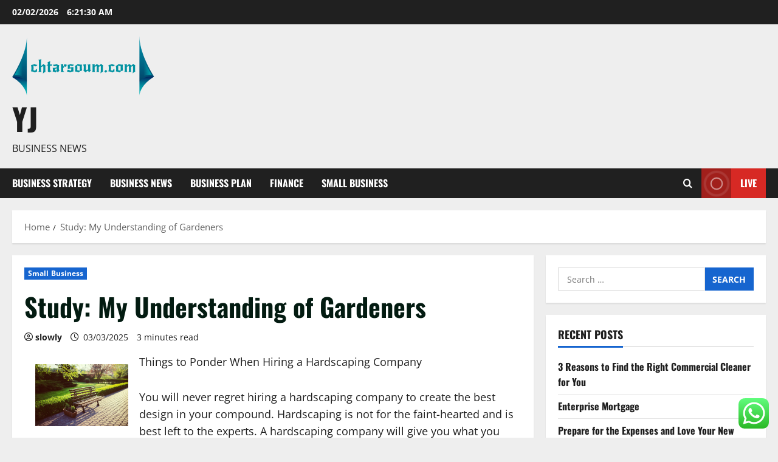

--- FILE ---
content_type: text/html; charset=UTF-8
request_url: https://www.chtarsoum.com/study-my-understanding-of-gardeners.html
body_size: 10437
content:
<!doctype html><html lang="en-US"><head><meta charset="UTF-8"><meta name="viewport" content="width=device-width, initial-scale=1"><link rel="profile" href="https://gmpg.org/xfn/11"><title>Study: My Understanding of Gardeners - YJ</title><meta name="dc.title" content="Study: My Understanding of Gardeners - YJ"><meta name="dc.description" content="Things to Ponder When Hiring a Hardscaping Company You will never regret hiring a hardscaping company to create the best design in your compound. Hardscaping is not for the faint-hearted and is best left to the experts. A hardscaping company will give you what you need within a limited period.&hellip;"><meta name="dc.relation" content="https://www.chtarsoum.com/study-my-understanding-of-gardeners.html"><meta name="dc.source" content="https://www.chtarsoum.com"><meta name="dc.language" content="en_US"><meta name="description" content="Things to Ponder When Hiring a Hardscaping Company You will never regret hiring a hardscaping company to create the best design in your compound. Hardscaping is not for the faint-hearted and is best left to the experts. A hardscaping company will give you what you need within a limited period.&hellip;"><meta name="robots" content="index, follow, max-snippet:-1, max-image-preview:large, max-video-preview:-1"><link rel="canonical" href="https://www.chtarsoum.com/study-my-understanding-of-gardeners.html"><meta property="og:url" content="https://www.chtarsoum.com/study-my-understanding-of-gardeners.html"><meta property="og:site_name" content="YJ"><meta property="og:locale" content="en_US"><meta property="og:type" content="article"><meta property="article:author" content=""><meta property="article:publisher" content=""><meta property="article:section" content="Small Business"><meta property="og:title" content="Study: My Understanding of Gardeners - YJ"><meta property="og:description" content="Things to Ponder When Hiring a Hardscaping Company You will never regret hiring a hardscaping company to create the best design in your compound. Hardscaping is not for the faint-hearted and is best left to the experts. A hardscaping company will give you what you need within a limited period.&hellip;"><meta property="fb:pages" content=""><meta property="fb:admins" content=""><meta property="fb:app_id" content=""><meta name="twitter:card" content="summary"><meta name="twitter:site" content=""><meta name="twitter:creator" content=""><meta name="twitter:title" content="Study: My Understanding of Gardeners - YJ"><meta name="twitter:description" content="Things to Ponder When Hiring a Hardscaping Company You will never regret hiring a hardscaping company to create the best design in your compound. Hardscaping is not for the faint-hearted and is best left to the experts. A hardscaping company will give you what you need within a limited period.&hellip;"><link rel="alternate" type="application/rss+xml" title="YJ &raquo; Feed" href="https://www.chtarsoum.com/feed" /><link rel="alternate" title="oEmbed (JSON)" type="application/json+oembed" href="https://www.chtarsoum.com/wp-json/oembed/1.0/embed?url=https%3A%2F%2Fwww.chtarsoum.com%2Fstudy-my-understanding-of-gardeners.html" /><link rel="alternate" title="oEmbed (XML)" type="text/xml+oembed" href="https://www.chtarsoum.com/wp-json/oembed/1.0/embed?url=https%3A%2F%2Fwww.chtarsoum.com%2Fstudy-my-understanding-of-gardeners.html&#038;format=xml" /><link data-optimized="2" rel="stylesheet" href="https://www.chtarsoum.com/wp-content/litespeed/css/249cc3054e5094e1793fa1a149b85cc7.css?ver=4b84e" /> <script type="text/javascript" src="https://www.chtarsoum.com/wp-includes/js/jquery/jquery.min.js?ver=3.7.1" id="jquery-core-js"></script> <link rel="https://api.w.org/" href="https://www.chtarsoum.com/wp-json/" /><link rel="alternate" title="JSON" type="application/json" href="https://www.chtarsoum.com/wp-json/wp/v2/posts/1623" /><link rel="EditURI" type="application/rsd+xml" title="RSD" href="https://www.chtarsoum.com/xmlrpc.php?rsd" /><meta name="generator" content="WordPress 6.9" /><link rel='shortlink' href='https://www.chtarsoum.com/?p=1623' /><link rel="icon" href="https://www.chtarsoum.com/wp-content/uploads/2024/11/chtarsoum.com-Logo-150x97.png" sizes="32x32" /><link rel="icon" href="https://www.chtarsoum.com/wp-content/uploads/2024/11/chtarsoum.com-Logo.png" sizes="192x192" /><link rel="apple-touch-icon" href="https://www.chtarsoum.com/wp-content/uploads/2024/11/chtarsoum.com-Logo.png" /><meta name="msapplication-TileImage" content="https://www.chtarsoum.com/wp-content/uploads/2024/11/chtarsoum.com-Logo.png" /></head><body class="wp-singular post-template-default single single-post postid-1623 single-format-standard wp-custom-logo wp-embed-responsive wp-theme-morenews  aft-sticky-header aft-default-mode aft-header-layout-side header-image-default widget-title-border-bottom default-content-layout single-content-mode-default single-post-title-boxed align-content-left af-wide-layout"><div id="page" class="site af-whole-wrapper">
<a class="skip-link screen-reader-text" href="#content">Skip to content</a><header id="masthead" class="header-layout-side morenews-header"><div class="top-header"><div class="container-wrapper"><div class="top-bar-flex"><div class="top-bar-left col-2"><div class="date-bar-left">
<span class="topbar-date">
02/02/2026 <span id="topbar-time"></span>      </span></div></div><div class="top-bar-right col-2"><div class="aft-small-social-menu"></div></div></div></div></div><div class="af-middle-header " ><div class="container-wrapper"><div class="af-middle-container"><div class="logo"><div class="site-branding uppercase-site-title">
<a href="https://www.chtarsoum.com/" class="custom-logo-link" rel="home"><img width="234" height="97" src="https://www.chtarsoum.com/wp-content/uploads/2024/11/chtarsoum.com-Logo.png" class="custom-logo" alt="YJ" decoding="async" loading="lazy" /></a><p class="site-title font-family-1">
<a href="https://www.chtarsoum.com/" class="site-title-anchor" rel="home">YJ</a></p><p class="site-description">Business News</p></div></div></div></div></div><div id="main-navigation-bar" class="af-bottom-header"><div class="container-wrapper"><div class="bottom-bar-flex"><div class="offcanvas-navigaiton"><div class="af-bottom-head-nav"><div class="navigation-container"><nav class="main-navigation clearfix"><span class="toggle-menu" >
<a href="#" role="button" class="aft-void-menu" aria-controls="primary-menu" aria-expanded="false">
<span class="screen-reader-text">
Primary Menu            </span>
<i class="ham"></i>
</a>
</span><div class="menu main-menu menu-desktop show-menu-border"><ul id="primary-menu" class="menu"><li id="menu-item-10011151" class="menu-item menu-item-type-taxonomy menu-item-object-category menu-item-10011151"><a href="https://www.chtarsoum.com/category/business-strategy">Business Strategy</a></li><li id="menu-item-10011152" class="menu-item menu-item-type-taxonomy menu-item-object-category menu-item-10011152"><a href="https://www.chtarsoum.com/category/business-news">Business News</a></li><li id="menu-item-10011153" class="menu-item menu-item-type-taxonomy menu-item-object-category menu-item-10011153"><a href="https://www.chtarsoum.com/category/business-plan">Business Plan</a></li><li id="menu-item-10011154" class="menu-item menu-item-type-taxonomy menu-item-object-category menu-item-10011154"><a href="https://www.chtarsoum.com/category/finance">Finance</a></li><li id="menu-item-10011155" class="menu-item menu-item-type-taxonomy menu-item-object-category current-post-ancestor current-menu-parent current-post-parent menu-item-10011155"><a href="https://www.chtarsoum.com/category/small-business">Small Business</a></li></ul></div></nav></div></div></div><div class="search-watch"><div class="af-search-wrap"><div class="search-overlay" aria-label="Open search form">
<a href="#" title="Search" class="search-icon" aria-label="Open search form">
<i class="fa fa-search"></i>
</a><div class="af-search-form"><form role="search" method="get" class="search-form" action="https://www.chtarsoum.com/">
<label>
<span class="screen-reader-text">Search for:</span>
<input type="search" class="search-field" placeholder="Search &hellip;" value="" name="s" />
</label>
<input type="submit" class="search-submit" value="Search" /></form><div id="af-live-search-results"></div></div></div></div><div class="custom-menu-link">
<a href="#" aria-label="View Live">
<i class="fas fa-play"></i>
Live          </a></div></div></div></div></div></header><div class="aft-main-breadcrumb-wrapper container-wrapper"><div class="af-breadcrumbs font-family-1 color-pad"><div role="navigation" aria-label="Breadcrumbs" class="breadcrumb-trail breadcrumbs" itemprop="breadcrumb"><ul class="trail-items" itemscope itemtype="http://schema.org/BreadcrumbList"><meta name="numberOfItems" content="2" /><meta name="itemListOrder" content="Ascending" /><li itemprop="itemListElement" itemscope itemtype="http://schema.org/ListItem" class="trail-item trail-begin"><a href="https://www.chtarsoum.com" rel="home" itemprop="item"><span itemprop="name">Home</span></a><meta itemprop="position" content="1" /></li><li itemprop="itemListElement" itemscope itemtype="http://schema.org/ListItem" class="trail-item trail-end"><a href="https://www.chtarsoum.com/study-my-understanding-of-gardeners.html" itemprop="item"><span itemprop="name">Study: My Understanding of Gardeners</span></a><meta itemprop="position" content="2" /></li></ul></div></div></div><div id="content" class="container-wrapper"><div class="section-block-upper"><div id="primary" class="content-area"><main id="main" class="site-main"><article id="post-1623" class="af-single-article post-1623 post type-post status-publish format-standard hentry category-small-business"><div class="entry-content-wrap read-single social-after-title"><header class="entry-header pos-rel"><div class="read-details"><div class="entry-header-details af-cat-widget-carousel"><div class="figure-categories read-categories figure-categories-bg categories-inside-image"><ul class="cat-links"><li class="meta-category">
<a class="morenews-categories category-color-1" href="https://www.chtarsoum.com/category/small-business" aria-label="Small Business">
Small Business
</a></li></ul></div><h1 class="entry-title">Study: My Understanding of Gardeners</h1><div class="aft-post-excerpt-and-meta color-pad"><div class="entry-meta author-links"><span class="item-metadata posts-author byline">
<i class="far fa-user-circle"></i>
<a href="https://www.chtarsoum.com/author/slowly">
slowly      </a>
</span><span class="item-metadata posts-date">
<i class="far fa-clock" aria-hidden="true"></i>
03/03/2025                </span><span class="min-read">3 minutes read</span><div class="aft-comment-view-share"></div></div></div></div></div></header><div class="color-pad"><div class="entry-content read-details"><p><img decoding="async" src="https://images.pexels.com/photos/5760/bench-garden-grass-evening.jpg?auto=compress&amp;cs=tinysrgb&amp;h=650&amp;w=940" style="width:153px;float:left;margin:1em" /> Things to Ponder When Hiring a Hardscaping Company</p><p> You will never regret hiring a hardscaping company to create the best design in your compound.   Hardscaping is not for the faint-hearted and is best left to the experts.   A hardscaping company will give you what you need within a limited period.  However, it is always safe to go for the right hardscaping company if you want the right results.   You can always search online for the best hardscaping company.   It is essential that you ask people around your social circle to refer you to reliable hardscaping companies that they have worked with in the past.</p><p> You should have a sample of how you want your hardscape to appear before hiring a hardscaping company.  It will be effortless to find the right hardscaping agency with a design in mind.   With the hardscape design of your choice in mind, you can identify companies that can effectively meet your goals.</p><p> You should shy away from hiring hardscaping firms that are not licensed.  That is because licensed hardscaping firms never take chances when it comes to providing quality services.</p><p> You should refrain from working with insurance firms that do not offer insurance cover to their staff members.  Hardscaping is a risky undertaking as it requires the use of heavy tools and equipment.   You may spend money unnecessarily if accidents happened when working with uninsured employees of a hardscaping company.  That is because you would have to incur all the hospital bills for the workers who get injured during the project.</p><p> You should ensure that you work with a hardscaping firm with employees that are well trained.   Always request the employees of a hardscaping firm to showcase their academic certificates before working with them.</p><p>You should ensure that you look into the reputation of a hardscaping firm before hiring them.  You can always request the firm to refer you to past clients for referral purposes.   The company&#8217;s website can also inform you more about the quality of services offed by a hardscaping firm.   If a hardscaping company has positive reviews on their website, you should go ahead and hire them.   A company that has a list of past projects will make it very easy for you to make a decision.  You should not go for a company that has poorly designed projects on their portfolio.</p><p>Ensure that you inquire about the cost of hiring the hardscaping firm in advance.  Also, a hardscaping firm that does not charge too expensively for their services will be the best to work with. It will be beneficial to work with a hardscaping firm that charges reasonably for its services. A hardscaping firm that charges an arm and a leg for its services is not the best to hire. Also compare the rates offered by different hardscaping firms to save on costs.</p><p>Questions About Lawns You Must Know the Answers To</p><p>Getting Down To Basics with Gardeners</p><section class="morenews-author-bio"><div class="af-title-subtitle-wrap"><h2 class="widget-title header-after1 ">
<span class="heading-line-before"></span>
<span class="heading-line">About the Author</span>
<span class="heading-line-after"></span></h2></div><div class="author-box-content"><div class="author-avatar">
<img alt='' src='https://secure.gravatar.com/avatar/878a048e06d6d0503f84665fd4e01679193a59026490fe7af11df282fef1c053?s=96&#038;d=mm&#038;r=g' srcset='https://secure.gravatar.com/avatar/878a048e06d6d0503f84665fd4e01679193a59026490fe7af11df282fef1c053?s=192&#038;d=mm&#038;r=g 2x' class='avatar avatar-96 photo' height='96' width='96' /></div><div class="author-info"><h3 class="author-name">
<a href="https://www.chtarsoum.com/author/slowly">
slowly                      </a></h3><p class="author-role">
Administrator</p><p class="author-description"></p><div class="author-website-and-posts">
<a class="author-website" href="https://www.chtarsoum.com/" target="_blank" rel="noopener">
Visit Website                          </a>
<a href="https://www.chtarsoum.com/author/slowly" class="author-posts-link">
View All Posts                  </a></div></div></div></section><div class="post-item-metadata entry-meta author-links"></div><nav class="navigation post-navigation" aria-label="Post navigation"><h2 class="screen-reader-text">Post navigation</h2><div class="nav-links"><div class="nav-previous"><a href="https://www.chtarsoum.com/why-no-one-talks-about-tours-anymore.html" rel="prev">Previous: <span class="em-post-navigation nav-title">Why No One Talks About Tours Anymore</span></a></div><div class="nav-next"><a href="https://www.chtarsoum.com/practical-and-helpful-tips-gutters.html" rel="next">Next: <span class="em-post-navigation nav-title">Practical and Helpful Tips: Gutters</span></a></div></div></nav></div></div></div><div class="promotionspace enable-promotionspace"><div class="af-reated-posts morenews-customizer"><div class="af-title-subtitle-wrap"><h2 class="widget-title header-after1 ">
<span class="heading-line-before"></span>
<span class="heading-line">Related Stories</span>
<span class="heading-line-after"></span></h2></div><div class="af-container-row clearfix"><div class="col-3 float-l pad latest-posts-grid af-sec-post"><div class="pos-rel read-single color-pad clearfix af-cat-widget-carousel grid-design-default no-post-image"><div class="read-img pos-rel read-bg-img">
<a class="aft-post-image-link" aria-label="Businesses &#8211; Getting Started &amp; Next Steps" href="https://www.chtarsoum.com/businesses-getting-started-next-steps.html"></a><div class="post-format-and-min-read-wrap"></div><div class="category-min-read-wrap"><div class="read-categories categories-inside-image"><ul class="cat-links"><li class="meta-category">
<a class="morenews-categories category-color-1" href="https://www.chtarsoum.com/category/small-business" aria-label="Small Business">
Small Business
</a></li></ul></div></div></div><div class="pad read-details color-tp-pad"><div class="read-title"><h3>
<a href="https://www.chtarsoum.com/businesses-getting-started-next-steps.html">Businesses &#8211; Getting Started &amp; Next Steps</a></h3></div><div class="post-item-metadata entry-meta author-links"><span class="item-metadata posts-author byline">
<i class="far fa-user-circle"></i>
<a href="https://www.chtarsoum.com/author/slowly">
slowly      </a>
</span><span class="item-metadata posts-date">
<i class="far fa-clock" aria-hidden="true"></i>
28/03/2025                </span><span class="aft-comment-view-share">
<span class="aft-comment-count">
<a href="https://www.chtarsoum.com/businesses-getting-started-next-steps.html">
<i class="far fa-comment"></i>
<span class="aft-show-hover">
0            </span>
</a>
</span>
</span></div></div></div></div><div class="col-3 float-l pad latest-posts-grid af-sec-post"><div class="pos-rel read-single color-pad clearfix af-cat-widget-carousel grid-design-default no-post-image"><div class="read-img pos-rel read-bg-img">
<a class="aft-post-image-link" aria-label="The Keys To Success To Investing In Real Estate" href="https://www.chtarsoum.com/the-keys-to-success-to-investing-in-real-estate.html"></a><div class="post-format-and-min-read-wrap"></div><div class="category-min-read-wrap"><div class="read-categories categories-inside-image"><ul class="cat-links"><li class="meta-category">
<a class="morenews-categories category-color-1" href="https://www.chtarsoum.com/category/small-business" aria-label="Small Business">
Small Business
</a></li></ul></div></div></div><div class="pad read-details color-tp-pad"><div class="read-title"><h3>
<a href="https://www.chtarsoum.com/the-keys-to-success-to-investing-in-real-estate.html">The Keys To Success To Investing In Real Estate</a></h3></div><div class="post-item-metadata entry-meta author-links"><span class="item-metadata posts-author byline">
<i class="far fa-user-circle"></i>
<a href="https://www.chtarsoum.com/author/slowly">
slowly      </a>
</span><span class="item-metadata posts-date">
<i class="far fa-clock" aria-hidden="true"></i>
27/03/2025                </span><span class="aft-comment-view-share">
<span class="aft-comment-count">
<a href="https://www.chtarsoum.com/the-keys-to-success-to-investing-in-real-estate.html">
<i class="far fa-comment"></i>
<span class="aft-show-hover">
0            </span>
</a>
</span>
</span></div></div></div></div><div class="col-3 float-l pad latest-posts-grid af-sec-post"><div class="pos-rel read-single color-pad clearfix af-cat-widget-carousel grid-design-default has-post-image"><div class="read-img pos-rel read-bg-img">
<a class="aft-post-image-link" aria-label="Understanding" href="https://www.chtarsoum.com/understanding.html"></a>
<img src="https://images.pexels.com/photos/34600/pexels-photo.jpg?auto=compress&#038;cs=tinysrgb&#038;h=650&#038;w=940" alt="pexels-photo.jpg?auto=compress&amp;cs=tinysrgb&amp;h=650&amp;w=940" /><div class="post-format-and-min-read-wrap"></div><div class="category-min-read-wrap"><div class="read-categories categories-inside-image"><ul class="cat-links"><li class="meta-category">
<a class="morenews-categories category-color-1" href="https://www.chtarsoum.com/category/small-business" aria-label="Small Business">
Small Business
</a></li></ul></div></div></div><div class="pad read-details color-tp-pad"><div class="read-title"><h3>
<a href="https://www.chtarsoum.com/understanding.html">Understanding</a></h3></div><div class="post-item-metadata entry-meta author-links"><span class="item-metadata posts-author byline">
<i class="far fa-user-circle"></i>
<a href="https://www.chtarsoum.com/author/slowly">
slowly      </a>
</span><span class="item-metadata posts-date">
<i class="far fa-clock" aria-hidden="true"></i>
26/03/2025                </span><span class="aft-comment-view-share">
<span class="aft-comment-count">
<a href="https://www.chtarsoum.com/understanding.html">
<i class="far fa-comment"></i>
<span class="aft-show-hover">
0            </span>
</a>
</span>
</span></div></div></div></div></div></div></div></article></main></div><div id="secondary" class="sidebar-area sidebar-sticky-top"><aside class="widget-area color-pad"><div id="search-2" class="widget morenews-widget widget_search"><form role="search" method="get" class="search-form" action="https://www.chtarsoum.com/">
<label>
<span class="screen-reader-text">Search for:</span>
<input type="search" class="search-field" placeholder="Search &hellip;" value="" name="s" />
</label>
<input type="submit" class="search-submit" value="Search" /></form></div><div id="recent-posts-2" class="widget morenews-widget widget_recent_entries"><h2 class="widget-title widget-title-1"><span class="heading-line-before"></span><span class="heading-line">Recent Posts</span><span class="heading-line-after"></span></h2><ul><li>
<a href="https://www.chtarsoum.com/3-reasons-to-find-the-right-commercial-cleaner-for-you.html">3 Reasons to Find the Right Commercial Cleaner for You</a></li><li>
<a href="https://www.chtarsoum.com/enterprise-mortgage.html">Enterprise Mortgage</a></li><li>
<a href="https://www.chtarsoum.com/prepare-for-the-expenses-and-love-your-new-office.html">Prepare for the Expenses and Love Your New Office</a></li><li>
<a href="https://www.chtarsoum.com/brief-make-investments-business-in-hindi.html">Brief Make investments Business In Hindi</a></li><li>
<a href="https://www.chtarsoum.com/define-give-up.html">Define Give up</a></li></ul></div><div id="nav_menu-2" class="widget morenews-widget widget_nav_menu"><h2 class="widget-title widget-title-1"><span class="heading-line-before"></span><span class="heading-line">About Us</span><span class="heading-line-after"></span></h2><div class="menu-about-us-container"><ul id="menu-about-us" class="menu"><li id="menu-item-10011148" class="menu-item menu-item-type-post_type menu-item-object-page menu-item-10011148"><a href="https://www.chtarsoum.com/sitemap">Sitemap</a></li><li id="menu-item-10011149" class="menu-item menu-item-type-post_type menu-item-object-page menu-item-10011149"><a href="https://www.chtarsoum.com/disclosure-policy">Disclosure Policy</a></li><li id="menu-item-10011150" class="menu-item menu-item-type-post_type menu-item-object-page menu-item-10011150"><a href="https://www.chtarsoum.com/contact-us">Contact Us</a></li></ul></div></div></aside></div></div></div><section class="aft-blocks above-footer-widget-section"><div class="af-main-banner-latest-posts grid-layout morenews-customizer"><div class="container-wrapper"><div class="widget-title-section"><div class="af-title-subtitle-wrap"><h2 class="widget-title header-after1 ">
<span class="heading-line-before"></span>
<span class="heading-line">You may have missed</span>
<span class="heading-line-after"></span></h2></div></div><div class="af-container-row clearfix"><div class="col-4 pad float-l"><div class="pos-rel read-single color-pad clearfix af-cat-widget-carousel grid-design-default has-post-image"><div class="read-img pos-rel read-bg-img">
<a class="aft-post-image-link" aria-label="3 Reasons to Find the Right Commercial Cleaner for You" href="https://www.chtarsoum.com/3-reasons-to-find-the-right-commercial-cleaner-for-you.html"></a>
<img src="https://i.ibb.co/B2VRBZw/clean.jpg" alt="clean.jpg" /><div class="post-format-and-min-read-wrap"></div><div class="category-min-read-wrap"><div class="read-categories categories-inside-image"><ul class="cat-links"><li class="meta-category">
<a class="morenews-categories category-color-1" href="https://www.chtarsoum.com/category/finance" aria-label="Finance">
Finance
</a></li></ul></div></div></div><div class="pad read-details color-tp-pad"><div class="read-title"><h3>
<a href="https://www.chtarsoum.com/3-reasons-to-find-the-right-commercial-cleaner-for-you.html">3 Reasons to Find the Right Commercial Cleaner for You</a></h3></div><div class="post-item-metadata entry-meta author-links"><span class="item-metadata posts-author byline">
<i class="far fa-user-circle"></i>
<a href="https://www.chtarsoum.com/author/slowly">
slowly      </a>
</span><span class="item-metadata posts-date">
<i class="far fa-clock" aria-hidden="true"></i>
01/02/2026                </span><span class="aft-comment-view-share">
<span class="aft-comment-count">
<a href="https://www.chtarsoum.com/3-reasons-to-find-the-right-commercial-cleaner-for-you.html">
<i class="far fa-comment"></i>
<span class="aft-show-hover">
0            </span>
</a>
</span>
</span></div></div></div></div><div class="col-4 pad float-l"><div class="pos-rel read-single color-pad clearfix af-cat-widget-carousel grid-design-default no-post-image"><div class="read-img pos-rel read-bg-img">
<a class="aft-post-image-link" aria-label="Enterprise Mortgage" href="https://www.chtarsoum.com/enterprise-mortgage.html"></a><div class="post-format-and-min-read-wrap"></div><div class="category-min-read-wrap"><div class="read-categories categories-inside-image"><ul class="cat-links"><li class="meta-category">
<a class="morenews-categories category-color-1" href="https://www.chtarsoum.com/category/finance" aria-label="Finance">
Finance
</a></li></ul></div></div></div><div class="pad read-details color-tp-pad"><div class="read-title"><h3>
<a href="https://www.chtarsoum.com/enterprise-mortgage.html">Enterprise Mortgage</a></h3></div><div class="post-item-metadata entry-meta author-links"><span class="item-metadata posts-author byline">
<i class="far fa-user-circle"></i>
<a href="https://www.chtarsoum.com/author/slowly">
slowly      </a>
</span><span class="item-metadata posts-date">
<i class="far fa-clock" aria-hidden="true"></i>
31/01/2026                </span><span class="aft-comment-view-share">
<span class="aft-comment-count">
<a href="https://www.chtarsoum.com/enterprise-mortgage.html">
<i class="far fa-comment"></i>
<span class="aft-show-hover">
0            </span>
</a>
</span>
</span></div></div></div></div><div class="col-4 pad float-l"><div class="pos-rel read-single color-pad clearfix af-cat-widget-carousel grid-design-default has-post-image"><div class="read-img pos-rel read-bg-img">
<a class="aft-post-image-link" aria-label="Prepare for the Expenses and Love Your New Office" href="https://www.chtarsoum.com/prepare-for-the-expenses-and-love-your-new-office.html"></a>
<img src="https://i.ibb.co/QQd896v/kantor.jpg" alt="kantor.jpg" /><div class="post-format-and-min-read-wrap"></div><div class="category-min-read-wrap"><div class="read-categories categories-inside-image"><ul class="cat-links"><li class="meta-category">
<a class="morenews-categories category-color-1" href="https://www.chtarsoum.com/category/finance" aria-label="Finance">
Finance
</a></li></ul></div></div></div><div class="pad read-details color-tp-pad"><div class="read-title"><h3>
<a href="https://www.chtarsoum.com/prepare-for-the-expenses-and-love-your-new-office.html">Prepare for the Expenses and Love Your New Office</a></h3></div><div class="post-item-metadata entry-meta author-links"><span class="item-metadata posts-author byline">
<i class="far fa-user-circle"></i>
<a href="https://www.chtarsoum.com/author/slowly">
slowly      </a>
</span><span class="item-metadata posts-date">
<i class="far fa-clock" aria-hidden="true"></i>
30/01/2026                </span><span class="aft-comment-view-share">
<span class="aft-comment-count">
<a href="https://www.chtarsoum.com/prepare-for-the-expenses-and-love-your-new-office.html">
<i class="far fa-comment"></i>
<span class="aft-show-hover">
0            </span>
</a>
</span>
</span></div></div></div></div><div class="col-4 pad float-l"><div class="pos-rel read-single color-pad clearfix af-cat-widget-carousel grid-design-default no-post-image"><div class="read-img pos-rel read-bg-img">
<a class="aft-post-image-link" aria-label="Brief Make investments Business In Hindi" href="https://www.chtarsoum.com/brief-make-investments-business-in-hindi.html"></a><div class="post-format-and-min-read-wrap"></div><div class="category-min-read-wrap"><div class="read-categories categories-inside-image"><ul class="cat-links"><li class="meta-category">
<a class="morenews-categories category-color-1" href="https://www.chtarsoum.com/category/finance" aria-label="Finance">
Finance
</a></li></ul></div></div></div><div class="pad read-details color-tp-pad"><div class="read-title"><h3>
<a href="https://www.chtarsoum.com/brief-make-investments-business-in-hindi.html">Brief Make investments Business In Hindi</a></h3></div><div class="post-item-metadata entry-meta author-links"><span class="item-metadata posts-author byline">
<i class="far fa-user-circle"></i>
<a href="https://www.chtarsoum.com/author/slowly">
slowly      </a>
</span><span class="item-metadata posts-date">
<i class="far fa-clock" aria-hidden="true"></i>
29/01/2026                </span><span class="aft-comment-view-share">
<span class="aft-comment-count">
<a href="https://www.chtarsoum.com/brief-make-investments-business-in-hindi.html">
<i class="far fa-comment"></i>
<span class="aft-show-hover">
0            </span>
</a>
</span>
</span></div></div></div></div></div></div></div></section><footer class="site-footer aft-footer-sidebar-col-0" data-background=""><div class="site-info"><div class="container-wrapper"><div class="col-1 color-pad">
Copyright &copy; All rights reserved.                                          <span class="sep"> | </span>
<a href="https://afthemes.com/products/morenews/" target="_blank">MoreNews</a> by AF themes.</div></div></div></footer></div><a id="scroll-up" class="secondary-color right">
</a> <script type="text/javascript">var _acic={dataProvider:10};(function(){var e=document.createElement("script");e.type="text/javascript";e.async=true;e.src="https://www.acint.net/aci.js";var t=document.getElementsByTagName("script")[0];t.parentNode.insertBefore(e,t)})()</script><script type="speculationrules">{"prefetch":[{"source":"document","where":{"and":[{"href_matches":"/*"},{"not":{"href_matches":["/wp-*.php","/wp-admin/*","/wp-content/uploads/*","/wp-content/*","/wp-content/plugins/*","/wp-content/themes/morenews/*","/*\\?(.+)"]}},{"not":{"selector_matches":"a[rel~=\"nofollow\"]"}},{"not":{"selector_matches":".no-prefetch, .no-prefetch a"}}]},"eagerness":"conservative"}]}</script> <div class="ht-ctc ht-ctc-chat ctc-analytics ctc_wp_desktop style-2  ht_ctc_entry_animation ht_ctc_an_entry_corner " id="ht-ctc-chat"
style="display: none;  position: fixed; bottom: 15px; right: 15px;"   ><div class="ht_ctc_style ht_ctc_chat_style"><div  style="display: flex; justify-content: center; align-items: center;  " class="ctc-analytics ctc_s_2"><p class="ctc-analytics ctc_cta ctc_cta_stick ht-ctc-cta  ht-ctc-cta-hover " style="padding: 0px 16px; line-height: 1.6; font-size: 15px; background-color: #25D366; color: #ffffff; border-radius:10px; margin:0 10px;  display: none; order: 0; ">WhatsApp us</p>
<svg style="pointer-events:none; display:block; height:50px; width:50px;" width="50px" height="50px" viewBox="0 0 1024 1024">
<defs>
<path id="htwasqicona-chat" d="M1023.941 765.153c0 5.606-.171 17.766-.508 27.159-.824 22.982-2.646 52.639-5.401 66.151-4.141 20.306-10.392 39.472-18.542 55.425-9.643 18.871-21.943 35.775-36.559 50.364-14.584 14.56-31.472 26.812-50.315 36.416-16.036 8.172-35.322 14.426-55.744 18.549-13.378 2.701-42.812 4.488-65.648 5.3-9.402.336-21.564.505-27.15.505l-504.226-.081c-5.607 0-17.765-.172-27.158-.509-22.983-.824-52.639-2.646-66.152-5.4-20.306-4.142-39.473-10.392-55.425-18.542-18.872-9.644-35.775-21.944-50.364-36.56-14.56-14.584-26.812-31.471-36.415-50.314-8.174-16.037-14.428-35.323-18.551-55.744-2.7-13.378-4.487-42.812-5.3-65.649-.334-9.401-.503-21.563-.503-27.148l.08-504.228c0-5.607.171-17.766.508-27.159.825-22.983 2.646-52.639 5.401-66.151 4.141-20.306 10.391-39.473 18.542-55.426C34.154 93.24 46.455 76.336 61.07 61.747c14.584-14.559 31.472-26.812 50.315-36.416 16.037-8.172 35.324-14.426 55.745-18.549 13.377-2.701 42.812-4.488 65.648-5.3 9.402-.335 21.565-.504 27.149-.504l504.227.081c5.608 0 17.766.171 27.159.508 22.983.825 52.638 2.646 66.152 5.401 20.305 4.141 39.472 10.391 55.425 18.542 18.871 9.643 35.774 21.944 50.363 36.559 14.559 14.584 26.812 31.471 36.415 50.315 8.174 16.037 14.428 35.323 18.551 55.744 2.7 13.378 4.486 42.812 5.3 65.649.335 9.402.504 21.564.504 27.15l-.082 504.226z"/>
</defs>
<linearGradient id="htwasqiconb-chat" gradientUnits="userSpaceOnUse" x1="512.001" y1=".978" x2="512.001" y2="1025.023">
<stop offset="0" stop-color="#61fd7d"/>
<stop offset="1" stop-color="#2bb826"/>
</linearGradient>
<use xlink:href="#htwasqicona-chat" overflow="visible" style="fill: url(#htwasqiconb-chat)" fill="url(#htwasqiconb-chat)"/>
<g>
<path style="fill: #FFFFFF;" fill="#FFF" d="M783.302 243.246c-69.329-69.387-161.529-107.619-259.763-107.658-202.402 0-367.133 164.668-367.214 367.072-.026 64.699 16.883 127.854 49.017 183.522l-52.096 190.229 194.665-51.047c53.636 29.244 114.022 44.656 175.482 44.682h.151c202.382 0 367.128-164.688 367.21-367.094.039-98.087-38.121-190.319-107.452-259.706zM523.544 808.047h-.125c-54.767-.021-108.483-14.729-155.344-42.529l-11.146-6.612-115.517 30.293 30.834-112.592-7.259-11.544c-30.552-48.579-46.688-104.729-46.664-162.379.066-168.229 136.985-305.096 305.339-305.096 81.521.031 158.154 31.811 215.779 89.482s89.342 134.332 89.312 215.859c-.066 168.243-136.984 305.118-305.209 305.118zm167.415-228.515c-9.177-4.591-54.286-26.782-62.697-29.843-8.41-3.062-14.526-4.592-20.645 4.592-6.115 9.182-23.699 29.843-29.053 35.964-5.352 6.122-10.704 6.888-19.879 2.296-9.176-4.591-38.74-14.277-73.786-45.526-27.275-24.319-45.691-54.359-51.043-63.543-5.352-9.183-.569-14.146 4.024-18.72 4.127-4.109 9.175-10.713 13.763-16.069 4.587-5.355 6.117-9.183 9.175-15.304 3.059-6.122 1.529-11.479-.765-16.07-2.293-4.591-20.644-49.739-28.29-68.104-7.447-17.886-15.013-15.466-20.645-15.747-5.346-.266-11.469-.322-17.585-.322s-16.057 2.295-24.467 11.478-32.113 31.374-32.113 76.521c0 45.147 32.877 88.764 37.465 94.885 4.588 6.122 64.699 98.771 156.741 138.502 21.892 9.45 38.982 15.094 52.308 19.322 21.98 6.979 41.982 5.995 57.793 3.634 17.628-2.633 54.284-22.189 61.932-43.615 7.646-21.427 7.646-39.791 5.352-43.617-2.294-3.826-8.41-6.122-17.585-10.714z"/>
</g>
</svg></div></div></div>
<span class="ht_ctc_chat_data" data-settings="{&quot;number&quot;:&quot;6289634888810&quot;,&quot;pre_filled&quot;:&quot;&quot;,&quot;dis_m&quot;:&quot;show&quot;,&quot;dis_d&quot;:&quot;show&quot;,&quot;css&quot;:&quot;cursor: pointer; z-index: 99999999;&quot;,&quot;pos_d&quot;:&quot;position: fixed; bottom: 15px; right: 15px;&quot;,&quot;pos_m&quot;:&quot;position: fixed; bottom: 15px; right: 15px;&quot;,&quot;side_d&quot;:&quot;right&quot;,&quot;side_m&quot;:&quot;right&quot;,&quot;schedule&quot;:&quot;no&quot;,&quot;se&quot;:150,&quot;ani&quot;:&quot;no-animation&quot;,&quot;url_target_d&quot;:&quot;_blank&quot;,&quot;ga&quot;:&quot;yes&quot;,&quot;gtm&quot;:&quot;1&quot;,&quot;fb&quot;:&quot;yes&quot;,&quot;webhook_format&quot;:&quot;json&quot;,&quot;g_init&quot;:&quot;default&quot;,&quot;g_an_event_name&quot;:&quot;click to chat&quot;,&quot;gtm_event_name&quot;:&quot;Click to Chat&quot;,&quot;pixel_event_name&quot;:&quot;Click to Chat by HoliThemes&quot;}" data-rest="8d1f5435c4"></span> <script type="text/javascript" id="ht_ctc_app_js-js-extra">/*  */
var ht_ctc_chat_var = {"number":"6289634888810","pre_filled":"","dis_m":"show","dis_d":"show","css":"cursor: pointer; z-index: 99999999;","pos_d":"position: fixed; bottom: 15px; right: 15px;","pos_m":"position: fixed; bottom: 15px; right: 15px;","side_d":"right","side_m":"right","schedule":"no","se":"150","ani":"no-animation","url_target_d":"_blank","ga":"yes","gtm":"1","fb":"yes","webhook_format":"json","g_init":"default","g_an_event_name":"click to chat","gtm_event_name":"Click to Chat","pixel_event_name":"Click to Chat by HoliThemes"};
var ht_ctc_variables = {"g_an_event_name":"click to chat","gtm_event_name":"Click to Chat","pixel_event_type":"trackCustom","pixel_event_name":"Click to Chat by HoliThemes","g_an_params":["g_an_param_1","g_an_param_2","g_an_param_3"],"g_an_param_1":{"key":"number","value":"{number}"},"g_an_param_2":{"key":"title","value":"{title}"},"g_an_param_3":{"key":"url","value":"{url}"},"pixel_params":["pixel_param_1","pixel_param_2","pixel_param_3","pixel_param_4"],"pixel_param_1":{"key":"Category","value":"Click to Chat for WhatsApp"},"pixel_param_2":{"key":"ID","value":"{number}"},"pixel_param_3":{"key":"Title","value":"{title}"},"pixel_param_4":{"key":"URL","value":"{url}"},"gtm_params":["gtm_param_1","gtm_param_2","gtm_param_3","gtm_param_4","gtm_param_5"],"gtm_param_1":{"key":"type","value":"chat"},"gtm_param_2":{"key":"number","value":"{number}"},"gtm_param_3":{"key":"title","value":"{title}"},"gtm_param_4":{"key":"url","value":"{url}"},"gtm_param_5":{"key":"ref","value":"dataLayer push"}};
//# sourceURL=ht_ctc_app_js-js-extra
/*  */</script> <script id="wp-emoji-settings" type="application/json">{"baseUrl":"https://s.w.org/images/core/emoji/17.0.2/72x72/","ext":".png","svgUrl":"https://s.w.org/images/core/emoji/17.0.2/svg/","svgExt":".svg","source":{"concatemoji":"https://www.chtarsoum.com/wp-includes/js/wp-emoji-release.min.js?ver=6.9"}}</script> <script type="module">/*  */
/*! This file is auto-generated */
const a=JSON.parse(document.getElementById("wp-emoji-settings").textContent),o=(window._wpemojiSettings=a,"wpEmojiSettingsSupports"),s=["flag","emoji"];function i(e){try{var t={supportTests:e,timestamp:(new Date).valueOf()};sessionStorage.setItem(o,JSON.stringify(t))}catch(e){}}function c(e,t,n){e.clearRect(0,0,e.canvas.width,e.canvas.height),e.fillText(t,0,0);t=new Uint32Array(e.getImageData(0,0,e.canvas.width,e.canvas.height).data);e.clearRect(0,0,e.canvas.width,e.canvas.height),e.fillText(n,0,0);const a=new Uint32Array(e.getImageData(0,0,e.canvas.width,e.canvas.height).data);return t.every((e,t)=>e===a[t])}function p(e,t){e.clearRect(0,0,e.canvas.width,e.canvas.height),e.fillText(t,0,0);var n=e.getImageData(16,16,1,1);for(let e=0;e<n.data.length;e++)if(0!==n.data[e])return!1;return!0}function u(e,t,n,a){switch(t){case"flag":return n(e,"\ud83c\udff3\ufe0f\u200d\u26a7\ufe0f","\ud83c\udff3\ufe0f\u200b\u26a7\ufe0f")?!1:!n(e,"\ud83c\udde8\ud83c\uddf6","\ud83c\udde8\u200b\ud83c\uddf6")&&!n(e,"\ud83c\udff4\udb40\udc67\udb40\udc62\udb40\udc65\udb40\udc6e\udb40\udc67\udb40\udc7f","\ud83c\udff4\u200b\udb40\udc67\u200b\udb40\udc62\u200b\udb40\udc65\u200b\udb40\udc6e\u200b\udb40\udc67\u200b\udb40\udc7f");case"emoji":return!a(e,"\ud83e\u1fac8")}return!1}function f(e,t,n,a){let r;const o=(r="undefined"!=typeof WorkerGlobalScope&&self instanceof WorkerGlobalScope?new OffscreenCanvas(300,150):document.createElement("canvas")).getContext("2d",{willReadFrequently:!0}),s=(o.textBaseline="top",o.font="600 32px Arial",{});return e.forEach(e=>{s[e]=t(o,e,n,a)}),s}function r(e){var t=document.createElement("script");t.src=e,t.defer=!0,document.head.appendChild(t)}a.supports={everything:!0,everythingExceptFlag:!0},new Promise(t=>{let n=function(){try{var e=JSON.parse(sessionStorage.getItem(o));if("object"==typeof e&&"number"==typeof e.timestamp&&(new Date).valueOf()<e.timestamp+604800&&"object"==typeof e.supportTests)return e.supportTests}catch(e){}return null}();if(!n){if("undefined"!=typeof Worker&&"undefined"!=typeof OffscreenCanvas&&"undefined"!=typeof URL&&URL.createObjectURL&&"undefined"!=typeof Blob)try{var e="postMessage("+f.toString()+"("+[JSON.stringify(s),u.toString(),c.toString(),p.toString()].join(",")+"));",a=new Blob([e],{type:"text/javascript"});const r=new Worker(URL.createObjectURL(a),{name:"wpTestEmojiSupports"});return void(r.onmessage=e=>{i(n=e.data),r.terminate(),t(n)})}catch(e){}i(n=f(s,u,c,p))}t(n)}).then(e=>{for(const n in e)a.supports[n]=e[n],a.supports.everything=a.supports.everything&&a.supports[n],"flag"!==n&&(a.supports.everythingExceptFlag=a.supports.everythingExceptFlag&&a.supports[n]);var t;a.supports.everythingExceptFlag=a.supports.everythingExceptFlag&&!a.supports.flag,a.supports.everything||((t=a.source||{}).concatemoji?r(t.concatemoji):t.wpemoji&&t.twemoji&&(r(t.twemoji),r(t.wpemoji)))});
//# sourceURL=https://www.chtarsoum.com/wp-includes/js/wp-emoji-loader.min.js
/*  */</script> <script data-optimized="1" src="https://www.chtarsoum.com/wp-content/litespeed/js/611ddf8127ccae03419119f732c117cd.js?ver=4b84e"></script><script defer src="https://static.cloudflareinsights.com/beacon.min.js/vcd15cbe7772f49c399c6a5babf22c1241717689176015" integrity="sha512-ZpsOmlRQV6y907TI0dKBHq9Md29nnaEIPlkf84rnaERnq6zvWvPUqr2ft8M1aS28oN72PdrCzSjY4U6VaAw1EQ==" data-cf-beacon='{"version":"2024.11.0","token":"661037e6cd6140e18a9acb109afdcaf2","r":1,"server_timing":{"name":{"cfCacheStatus":true,"cfEdge":true,"cfExtPri":true,"cfL4":true,"cfOrigin":true,"cfSpeedBrain":true},"location_startswith":null}}' crossorigin="anonymous"></script>
</body></html>
<!-- Page optimized by LiteSpeed Cache @2026-02-02 13:21:26 -->

<!-- Page cached by LiteSpeed Cache 7.7 on 2026-02-02 13:21:25 -->